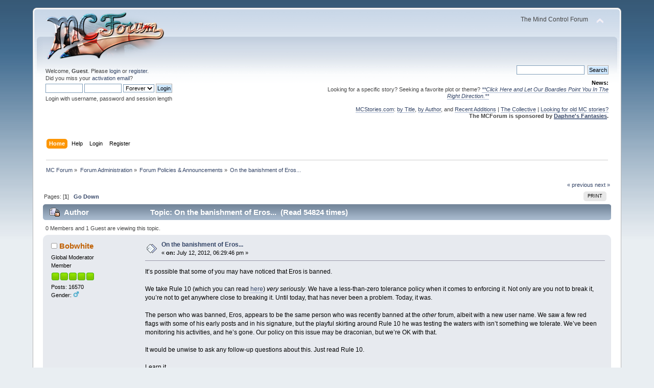

--- FILE ---
content_type: text/html; charset=ISO-8859-1
request_url: https://www.mcforum.net/yabbse/index.php?topic=28711.0
body_size: 5685
content:
<!DOCTYPE html PUBLIC "-//W3C//DTD XHTML 1.0 Transitional//EN" "http://www.w3.org/TR/xhtml1/DTD/xhtml1-transitional.dtd">
<html xmlns="http://www.w3.org/1999/xhtml">
<head>
	<link rel="stylesheet" type="text/css" href="https://www.mcforum.net/yabbse/Themes/default/css/index.css?fin20" />
	<link rel="stylesheet" type="text/css" href="https://www.mcforum.net/yabbse/Themes/default/css/webkit.css" />
	<script type="text/javascript" src="https://www.mcforum.net/yabbse/Themes/default/scripts/script.js?fin20"></script>
	<script type="text/javascript" src="https://www.mcforum.net/yabbse/Themes/default/scripts/theme.js?fin20"></script>
	<script type="text/javascript"><!-- // --><![CDATA[
		var smf_theme_url = "https://www.mcforum.net/yabbse/Themes/default";
		var smf_default_theme_url = "https://www.mcforum.net/yabbse/Themes/default";
		var smf_images_url = "https://www.mcforum.net/yabbse/Themes/default/images";
		var smf_scripturl = "https://www.mcforum.net/yabbse/index.php?PHPSESSID=5boof915r3agfhu7u6oj247ge3&amp;";
		var smf_iso_case_folding = false;
		var smf_charset = "ISO-8859-1";
		var ajax_notification_text = "Loading...";
		var ajax_notification_cancel_text = "Cancel";
	// ]]></script>
	<meta http-equiv="Content-Type" content="text/html; charset=ISO-8859-1" />
	<meta name="description" content="On the banishment of Eros..." />
	<title>On the banishment of Eros...</title>
	<link rel="canonical" href="https://www.mcforum.net/yabbse/index.php?topic=28711.0" />
	<link rel="help" href="https://www.mcforum.net/yabbse/index.php?PHPSESSID=5boof915r3agfhu7u6oj247ge3&amp;action=help" />
	<link rel="search" href="https://www.mcforum.net/yabbse/index.php?PHPSESSID=5boof915r3agfhu7u6oj247ge3&amp;action=search" />
	<link rel="contents" href="https://www.mcforum.net/yabbse/index.php?PHPSESSID=5boof915r3agfhu7u6oj247ge3&amp;" />
	<link rel="alternate" type="application/rss+xml" title="MC Forum - RSS" href="https://www.mcforum.net/yabbse/index.php?PHPSESSID=5boof915r3agfhu7u6oj247ge3&amp;type=rss;action=.xml" />
	<link rel="prev" href="https://www.mcforum.net/yabbse/index.php?PHPSESSID=5boof915r3agfhu7u6oj247ge3&amp;topic=28711.0;prev_next=prev" />
	<link rel="next" href="https://www.mcforum.net/yabbse/index.php?PHPSESSID=5boof915r3agfhu7u6oj247ge3&amp;topic=28711.0;prev_next=next" />
	<link rel="index" href="https://www.mcforum.net/yabbse/index.php?PHPSESSID=5boof915r3agfhu7u6oj247ge3&amp;board=11.0" />
	<link rel="stylesheet" type="text/css" id="spoiler_css" href="https://www.mcforum.net/yabbse/Themes/default/css/spoiler.css" />
		<script type="text/javascript" src="https://www.mcforum.net/yabbse/Themes/default/scripts/captcha.js"></script>
	<script type="text/javascript"><!-- // --><![CDATA[
		var smf_avatarMaxWidth = 150;
		var smf_avatarMaxHeight = 150;
	window.addEventListener("load", smf_avatarResize, false);
	// ]]></script>
</head>
<body>
<div id="wrapper" style="width: 90%">
	<div id="header"><div class="frame">
		<div id="top_section">
			<h1 class="forumtitle">
				<a href="https://www.mcforum.net/yabbse/index.php?PHPSESSID=5boof915r3agfhu7u6oj247ge3&amp;"><img src="https://www.mcforum.net/yabbse/mc_forum_bikini_3s.png" alt="MC Forum" /></a>
			</h1>
			<img id="upshrink" src="https://www.mcforum.net/yabbse/Themes/default/images/upshrink.png" alt="*" title="Shrink or expand the header." style="display: none;" />
			<div id="siteslogan" class="floatright">The Mind Control Forum</div>
		</div>
		<div id="upper_section" class="middletext">
			<div class="user">
				<script type="text/javascript" src="https://www.mcforum.net/yabbse/Themes/default/scripts/sha1.js"></script>
				<form id="guest_form" action="https://www.mcforum.net/yabbse/index.php?PHPSESSID=5boof915r3agfhu7u6oj247ge3&amp;action=login2" method="post" accept-charset="ISO-8859-1"  onsubmit="hashLoginPassword(this, '208f06809f12d17b2ad7bbf7df847eb8');">
					<div class="info">Welcome, <strong>Guest</strong>. Please <a href="https://www.mcforum.net/yabbse/index.php?PHPSESSID=5boof915r3agfhu7u6oj247ge3&amp;action=login">login</a> or <a href="https://www.mcforum.net/yabbse/index.php?PHPSESSID=5boof915r3agfhu7u6oj247ge3&amp;action=register">register</a>.<br />Did you miss your <a href="https://www.mcforum.net/yabbse/index.php?PHPSESSID=5boof915r3agfhu7u6oj247ge3&amp;action=activate">activation email</a>?</div>
					<input type="text" name="user" size="10" class="input_text" />
					<input type="password" name="passwrd" size="10" class="input_password" />
					<select name="cookielength">
						<option value="60">1 Hour</option>
						<option value="1440">1 Day</option>
						<option value="10080">1 Week</option>
						<option value="43200">1 Month</option>
						<option value="-1" selected="selected">Forever</option>
					</select>
					<input type="submit" value="Login" class="button_submit" /><br />
					<div class="info">Login with username, password and session length</div>
					<input type="hidden" name="hash_passwrd" value="" />
				</form>
			</div>
			<div class="news normaltext">
				<form id="search_form" action="https://www.mcforum.net/yabbse/index.php?PHPSESSID=5boof915r3agfhu7u6oj247ge3&amp;action=search2" method="post" accept-charset="ISO-8859-1">
					<input type="text" name="search" value="" class="input_text" />&nbsp;
					<input type="submit" name="submit" value="Search" class="button_submit" />
					<input type="hidden" name="advanced" value="0" />
					<input type="hidden" name="topic" value="28711" /></form>
				<h2>News: </h2>
				<p><div align="center">Looking for a specific story? Seeking a favorite plot or theme? <a href="http://www.mcforum.net/yabbse/index.php?board=25.0" class="bbc_link" target="_blank"><em>**Click Here and Let Our Boardies Point You In The Right Direction.**</em></a></div><br /><a href="http://www.mcstories.com" class="bbc_link" target="_blank">MCStories.com</a>: <a href="http://www.mcstories.com/Titles/index.html" class="bbc_link" target="_blank">by Title</a>, <a href="http://www.mcstories.com/Authors/index.html" class="bbc_link" target="_blank">by Author</a>, and <a href="http://www.mcstories.com/WhatsNew.html" class="bbc_link" target="_blank">Recent Additions</a> | <a href="http://hypnopics-collective.net/" class="bbc_link" target="_blank">The Collective</a> | <a href="http://web.archive.org/web/*/mcstories.com" class="bbc_link" target="_blank">Looking for old MC stories?</a><br /><strong>The MCForum is sponsored by <a href="http://daphnesfantasies.com" class="bbc_link" target="_blank"><span class="bbc_u">Daphne&#039;s Fantasies</span></a>.</strong></p>
			</div>
		</div>
		<br class="clear" />
		<script type="text/javascript"><!-- // --><![CDATA[
			var oMainHeaderToggle = new smc_Toggle({
				bToggleEnabled: true,
				bCurrentlyCollapsed: false,
				aSwappableContainers: [
					'upper_section'
				],
				aSwapImages: [
					{
						sId: 'upshrink',
						srcExpanded: smf_images_url + '/upshrink.png',
						altExpanded: 'Shrink or expand the header.',
						srcCollapsed: smf_images_url + '/upshrink2.png',
						altCollapsed: 'Shrink or expand the header.'
					}
				],
				oThemeOptions: {
					bUseThemeSettings: false,
					sOptionName: 'collapse_header',
					sSessionVar: 'b84e34850069',
					sSessionId: '208f06809f12d17b2ad7bbf7df847eb8'
				},
				oCookieOptions: {
					bUseCookie: true,
					sCookieName: 'upshrink'
				}
			});
		// ]]></script>
		<div id="main_menu">
			<ul class="dropmenu" id="menu_nav">
				<li id="button_home">
					<a class="active firstlevel" href="https://www.mcforum.net/yabbse/index.php?PHPSESSID=5boof915r3agfhu7u6oj247ge3&amp;">
						<span class="last firstlevel">Home</span>
					</a>
				</li>
				<li id="button_help">
					<a class="firstlevel" href="https://www.mcforum.net/yabbse/index.php?PHPSESSID=5boof915r3agfhu7u6oj247ge3&amp;action=help">
						<span class="firstlevel">Help</span>
					</a>
				</li>
				<li id="button_login">
					<a class="firstlevel" href="https://www.mcforum.net/yabbse/index.php?PHPSESSID=5boof915r3agfhu7u6oj247ge3&amp;action=login">
						<span class="firstlevel">Login</span>
					</a>
				</li>
				<li id="button_register">
					<a class="firstlevel" href="https://www.mcforum.net/yabbse/index.php?PHPSESSID=5boof915r3agfhu7u6oj247ge3&amp;action=register">
						<span class="last firstlevel">Register</span>
					</a>
				</li>
			</ul>
		</div>
		<br class="clear" />
	</div></div>
	<div id="content_section"><div class="frame">
		<div id="main_content_section">
	<div class="navigate_section">
		<ul>
			<li>
				<a href="https://www.mcforum.net/yabbse/index.php?PHPSESSID=5boof915r3agfhu7u6oj247ge3&amp;"><span>MC Forum</span></a> &#187;
			</li>
			<li>
				<a href="https://www.mcforum.net/yabbse/index.php?PHPSESSID=5boof915r3agfhu7u6oj247ge3&amp;#c5"><span>Forum Administration</span></a> &#187;
			</li>
			<li>
				<a href="https://www.mcforum.net/yabbse/index.php?PHPSESSID=5boof915r3agfhu7u6oj247ge3&amp;board=11.0"><span>Forum Policies &amp; Announcements</span></a> &#187;
			</li>
			<li class="last">
				<a href="https://www.mcforum.net/yabbse/index.php?PHPSESSID=5boof915r3agfhu7u6oj247ge3&amp;topic=28711.0"><span>On the banishment of Eros...</span></a>
			</li>
		</ul>
	</div>
			<a id="top"></a>
			<a id="msg403005"></a>
			<div class="pagesection">
				<div class="nextlinks"><a href="https://www.mcforum.net/yabbse/index.php?PHPSESSID=5boof915r3agfhu7u6oj247ge3&amp;topic=28711.0;prev_next=prev#new">&laquo; previous</a> <a href="https://www.mcforum.net/yabbse/index.php?PHPSESSID=5boof915r3agfhu7u6oj247ge3&amp;topic=28711.0;prev_next=next#new">next &raquo;</a></div>
		<div class="buttonlist floatright">
			<ul>
				<li><a class="button_strip_print" href="https://www.mcforum.net/yabbse/index.php?PHPSESSID=5boof915r3agfhu7u6oj247ge3&amp;action=printpage;topic=28711.0" rel="new_win nofollow"><span class="last">Print</span></a></li>
			</ul>
		</div>
				<div class="pagelinks floatleft">Pages: [<strong>1</strong>]   &nbsp;&nbsp;<a href="#lastPost"><strong>Go Down</strong></a></div>
			</div>
			<div id="forumposts">
				<div class="cat_bar">
					<h3 class="catbg">
						<img src="https://www.mcforum.net/yabbse/Themes/default/images/topic/normal_post_locked.gif" align="bottom" alt="" />
						<span id="author">Author</span>
						Topic: On the banishment of Eros... &nbsp;(Read 54824 times)
					</h3>
				</div>
				<p id="whoisviewing" class="smalltext">0 Members and 1 Guest are viewing this topic.
				</p>
				<form action="https://www.mcforum.net/yabbse/index.php?PHPSESSID=5boof915r3agfhu7u6oj247ge3&amp;action=quickmod2;topic=28711.0" method="post" accept-charset="ISO-8859-1" name="quickModForm" id="quickModForm" style="margin: 0;" onsubmit="return oQuickModify.bInEditMode ? oQuickModify.modifySave('208f06809f12d17b2ad7bbf7df847eb8', 'b84e34850069') : false">
				<div class="windowbg">
					<span class="topslice"><span></span></span>
					<div class="post_wrapper">
						<div class="poster">
							<h4>
								<img src="https://www.mcforum.net/yabbse/Themes/default/images/useroff.gif" alt="Offline" />
								<a href="https://www.mcforum.net/yabbse/index.php?PHPSESSID=5boof915r3agfhu7u6oj247ge3&amp;action=profile;u=581" title="View the profile of Bobwhite">Bobwhite</a>
							</h4>
							<ul class="reset smalltext" id="msg_403005_extra_info">
								<li class="membergroup">Global Moderator</li>
								<li class="postgroup">Member</li>
								<li class="stars"><img src="https://www.mcforum.net/yabbse/Themes/default/images/starmod.gif" alt="*" /><img src="https://www.mcforum.net/yabbse/Themes/default/images/starmod.gif" alt="*" /><img src="https://www.mcforum.net/yabbse/Themes/default/images/starmod.gif" alt="*" /><img src="https://www.mcforum.net/yabbse/Themes/default/images/starmod.gif" alt="*" /><img src="https://www.mcforum.net/yabbse/Themes/default/images/starmod.gif" alt="*" /></li>
								<li class="postcount">Posts: 16570</li>
								<li class="gender">Gender: <img class="gender" src="https://www.mcforum.net/yabbse/Themes/default/images/Male.gif" alt="Male" /></li>
								<li class="profile">
									<ul>
									</ul>
								</li>
							</ul>
						</div>
						<div class="postarea">
							<div class="flow_hidden">
								<div class="keyinfo">
									<div class="messageicon">
										<img src="https://www.mcforum.net/yabbse/Themes/default/images/post/xx.gif" alt="" />
									</div>
									<h5 id="subject_403005">
										<a href="https://www.mcforum.net/yabbse/index.php?PHPSESSID=5boof915r3agfhu7u6oj247ge3&amp;topic=28711.msg403005#msg403005" rel="nofollow">On the banishment of Eros...</a>
									</h5>
									<div class="smalltext">&#171; <strong> on:</strong> July 12, 2012, 06:29:46 pm &#187;</div>
									<div id="msg_403005_quick_mod"></div>
								</div>
							</div>
							<div class="post">
								<div class="inner" id="msg_403005">It&#8217;s possible that some of you may have noticed that Eros is banned.<br /><br />We take Rule 10 (which you can read <a href="http://www.mcforum.net/yabbse/index.php?topic=22855.0" class="bbc_link" target="_blank">here</a>) <em>very seriously</em>. We have a less-than-zero tolerance policy when it comes to enforcing it. Not only are you not to break it, you&#8217;re not to get anywhere close to breaking it. Until today, that has never been a problem. Today, it was. <br /><br />The person who was banned, Eros, appears to be the same person who was recently banned at the <em>other</em> forum, albeit with a new user name. We saw a few red flags with some of his early posts and in his signature, but the playful skirting around Rule 10 he was testing the waters with isn&#8217;t something we tolerate. We&#8217;ve been monitoring his activities, and he&#8217;s gone. Our policy on this issue may be draconian, but we&#8217;re OK with that.<br /><br />It would be unwise to ask any follow-up questions about this. Just read Rule 10. <br /><br />Learn it. <br /><br />Know it. <br /><br /><em>Live</em> it.<br /></div>
							</div>
						</div>
						<div class="moderatorbar">
							<div class="smalltext modified" id="modified_403005">
								&#171; <em>Last Edit: July 12, 2012, 09:24:47 pm by Bobwhite</em> &#187;
							</div>
							<div class="smalltext reportlinks">
								<img src="https://www.mcforum.net/yabbse/Themes/default/images/ip.gif" alt="" />
								Logged
							</div>
							<div class="signature" id="msg_403005_signature">I heard that Martin Freeman, of <em>Hobbit</em> fame, and Andy Serkis, from <em>LotR</em> and <em>Hobbit</em>, were the only major actors who weren&#039;t of color in the new <em>Black Panther</em> film. Yep--this movie has gone full-SJW, and is so woke that it only included two Tolkien white guys.</div>
						</div>
					</div>
					<span class="botslice"><span></span></span>
				</div>
				<hr class="post_separator" />
				</form>
			</div>
			<a id="lastPost"></a>
			<div class="pagesection">
				
		<div class="buttonlist floatright">
			<ul>
				<li><a class="button_strip_print" href="https://www.mcforum.net/yabbse/index.php?PHPSESSID=5boof915r3agfhu7u6oj247ge3&amp;action=printpage;topic=28711.0" rel="new_win nofollow"><span class="last">Print</span></a></li>
			</ul>
		</div>
				<div class="pagelinks floatleft">Pages: [<strong>1</strong>]   &nbsp;&nbsp;<a href="#top"><strong>Go Up</strong></a></div>
				<div class="nextlinks_bottom"><a href="https://www.mcforum.net/yabbse/index.php?PHPSESSID=5boof915r3agfhu7u6oj247ge3&amp;topic=28711.0;prev_next=prev#new">&laquo; previous</a> <a href="https://www.mcforum.net/yabbse/index.php?PHPSESSID=5boof915r3agfhu7u6oj247ge3&amp;topic=28711.0;prev_next=next#new">next &raquo;</a></div>
			</div>
	<div class="navigate_section">
		<ul>
			<li>
				<a href="https://www.mcforum.net/yabbse/index.php?PHPSESSID=5boof915r3agfhu7u6oj247ge3&amp;"><span>MC Forum</span></a> &#187;
			</li>
			<li>
				<a href="https://www.mcforum.net/yabbse/index.php?PHPSESSID=5boof915r3agfhu7u6oj247ge3&amp;#c5"><span>Forum Administration</span></a> &#187;
			</li>
			<li>
				<a href="https://www.mcforum.net/yabbse/index.php?PHPSESSID=5boof915r3agfhu7u6oj247ge3&amp;board=11.0"><span>Forum Policies &amp; Announcements</span></a> &#187;
			</li>
			<li class="last">
				<a href="https://www.mcforum.net/yabbse/index.php?PHPSESSID=5boof915r3agfhu7u6oj247ge3&amp;topic=28711.0"><span>On the banishment of Eros...</span></a>
			</li>
		</ul>
	</div>
			<div id="moderationbuttons"></div>
			<div class="plainbox" id="display_jump_to">&nbsp;</div>
		<br class="clear" />
				<script type="text/javascript" src="https://www.mcforum.net/yabbse/Themes/default/scripts/topic.js"></script>
				<script type="text/javascript"><!-- // --><![CDATA[
					if ('XMLHttpRequest' in window)
					{
						var oQuickModify = new QuickModify({
							sScriptUrl: smf_scripturl,
							bShowModify: true,
							iTopicId: 28711,
							sTemplateBodyEdit: '\n\t\t\t\t\t\t\t\t<div id="quick_edit_body_container" style="width: 90%">\n\t\t\t\t\t\t\t\t\t<div id="error_box" style="padding: 4px;" class="error"><' + '/div>\n\t\t\t\t\t\t\t\t\t<textarea class="editor" name="message" rows="12" style="width: 100%; margin-bottom: 10px;" tabindex="1">%body%<' + '/textarea><br />\n\t\t\t\t\t\t\t\t\t<input type="hidden" name="b84e34850069" value="208f06809f12d17b2ad7bbf7df847eb8" />\n\t\t\t\t\t\t\t\t\t<input type="hidden" name="topic" value="28711" />\n\t\t\t\t\t\t\t\t\t<input type="hidden" name="msg" value="%msg_id%" />\n\t\t\t\t\t\t\t\t\t<div class="righttext">\n\t\t\t\t\t\t\t\t\t\t<input type="submit" name="post" value="Save" tabindex="2" onclick="return oQuickModify.modifySave(\'208f06809f12d17b2ad7bbf7df847eb8\', \'b84e34850069\');" accesskey="s" class="button_submit" />&nbsp;&nbsp;<input type="submit" name="cancel" value="Cancel" tabindex="3" onclick="return oQuickModify.modifyCancel();" class="button_submit" />\n\t\t\t\t\t\t\t\t\t<' + '/div>\n\t\t\t\t\t\t\t\t<' + '/div>',
							sTemplateSubjectEdit: '<input type="text" style="width: 90%;" name="subject" value="%subject%" size="80" maxlength="80" tabindex="4" class="input_text" />',
							sTemplateBodyNormal: '%body%',
							sTemplateSubjectNormal: '<a hr'+'ef="https://www.mcforum.net/yabbse/index.php?PHPSESSID=5boof915r3agfhu7u6oj247ge3&amp;'+'?topic=28711.msg%msg_id%#msg%msg_id%" rel="nofollow">%subject%<' + '/a>',
							sTemplateTopSubject: 'Topic: %subject% &nbsp;(Read 54824 times)',
							sErrorBorderStyle: '1px solid red'
						});

						aJumpTo[aJumpTo.length] = new JumpTo({
							sContainerId: "display_jump_to",
							sJumpToTemplate: "<label class=\"smalltext\" for=\"%select_id%\">Jump to:<" + "/label> %dropdown_list%",
							iCurBoardId: 11,
							iCurBoardChildLevel: 0,
							sCurBoardName: "Forum Policies &amp; Announcements",
							sBoardChildLevelIndicator: "==",
							sBoardPrefix: "=> ",
							sCatSeparator: "-----------------------------",
							sCatPrefix: "",
							sGoButtonLabel: "go"
						});

						aIconLists[aIconLists.length] = new IconList({
							sBackReference: "aIconLists[" + aIconLists.length + "]",
							sIconIdPrefix: "msg_icon_",
							sScriptUrl: smf_scripturl,
							bShowModify: true,
							iBoardId: 11,
							iTopicId: 28711,
							sSessionId: "208f06809f12d17b2ad7bbf7df847eb8",
							sSessionVar: "b84e34850069",
							sLabelIconList: "Message Icon",
							sBoxBackground: "transparent",
							sBoxBackgroundHover: "#ffffff",
							iBoxBorderWidthHover: 1,
							sBoxBorderColorHover: "#adadad" ,
							sContainerBackground: "#ffffff",
							sContainerBorder: "1px solid #adadad",
							sItemBorder: "1px solid #ffffff",
							sItemBorderHover: "1px dotted gray",
							sItemBackground: "transparent",
							sItemBackgroundHover: "#e0e0f0"
						});
					}
				// ]]></script>
	<script type="text/javascript">window.jQuery || document.write(unescape('%3Cscript src="https://ajax.googleapis.com/ajax/libs/jquery/1.9.0/jquery.min.js"%3E%3C/script%3E'))</script>
	<script type="text/javascript" src="https://code.jquery.com/jquery-migrate-1.0.0.js"></script>
	<script type="text/javascript"><!-- // --><![CDATA[
		jQuery(document).ready(function($){
			$(".sp-body").hide();
			$(".sp-head").live("click", function(){
				$(this).toggleClass("sp-open").toggleClass("sp-closed").next().toggle();
			});
		});
	// ]]></script>
			<script type="text/javascript"><!-- // --><![CDATA[
				var verificationpostHandle = new smfCaptcha("https://www.mcforum.net/yabbse/index.php?PHPSESSID=5boof915r3agfhu7u6oj247ge3&amp;action=verificationcode;vid=post;rand=b776723c3a960d9007785204f256912c", "post", 0);
			// ]]></script>
		</div>
	</div></div>
	<div id="footer_section"><div class="frame">
		<ul class="reset">
			<li class="copyright">
			<span class="smalltext" style="display: inline; visibility: visible; font-family: Verdana, Arial, sans-serif;"><a href="https://www.mcforum.net/yabbse/index.php?PHPSESSID=5boof915r3agfhu7u6oj247ge3&amp;action=credits" title="Simple Machines Forum" target="_blank" class="new_win">SMF 2.0.9</a> |
 <a href="http://www.simplemachines.org/about/smf/license.php" title="License" target="_blank" class="new_win">SMF &copy; 2014</a>, <a href="http://www.simplemachines.org" title="Simple Machines" target="_blank" class="new_win">Simple Machines</a>
			</span></li>
			<li><a id="button_xhtml" href="http://validator.w3.org/check?uri=referer" target="_blank" class="new_win" title="Valid XHTML 1.0!"><span>XHTML</span></a></li>
			<li><a id="button_rss" href="https://www.mcforum.net/yabbse/index.php?PHPSESSID=5boof915r3agfhu7u6oj247ge3&amp;action=.xml;type=rss" class="new_win"><span>RSS</span></a></li>
			<li class="last"><a id="button_wap2" href="https://www.mcforum.net/yabbse/index.php?PHPSESSID=5boof915r3agfhu7u6oj247ge3&amp;wap2" class="new_win"><span>WAP2</span></a></li>
		</ul>
	</div></div>
</div>
</body></html>